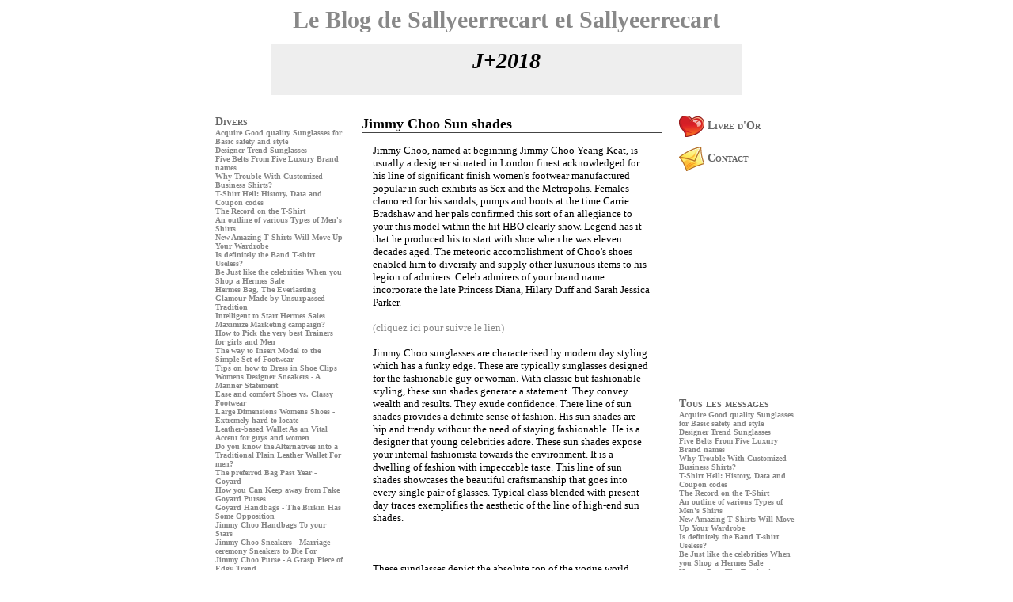

--- FILE ---
content_type: text/html
request_url: http://www.blog-grossesse.com/SallyeErrecart/401151-Jimmy-Choo-Sun-shades.aspx
body_size: 5331
content:
<!DOCTYPE HTML PUBLIC "-//W3C//DTD HTML 4.01 Transitional//EN">
<html lang="fr">
<head>
<title>Jimmy Choo Sun shades - Sallyeerrecart et Sallyeerrecart - accouchement pr&Atilde;&copy;vu le 17 juillet 2020</title>


<meta charset="UTF-8">


<META name="description" content="Cr&eacute;ez votre blog de futurs parents, informez la famille, fa&icirc;tes-les r&eacute;agir, et fa&icirc;tes profiter tous vos amis de ces moments de bonheur !">

<META http-equiv=imagetoolbar content=no>

<BASE HREF="http://www.blog-grossesse.com/SallyeErrecart/" TITLE="Blog-grossesse.com - le blog gratuit de votre grossesse !">
<link rel="stylesheet" href="../default.css" type="text/css">


<script type='text/javascript'>sas_pageid='69592/531390';  sas_formatid=26328;  sas_target=""; </script><script type='text/javascript' src='http://ads.themoneytizer.com/script'></script>


</head>

<body onselectstart="return false" oncontextmenu="return false" ondragstart="return false" onMouseOver="window.status='Clic droit interdit'; return true;">
<center>





<a href="" class=textemil style="font-size: 30px;">
Le Blog de Sallyeerrecart et Sallyeerrecart</a>
<BR><BR>


<table width='600' cellpadding=5><tr><td bgcolor=#eeeeee class=textemil style="font-size: 10px;">
<center>
<span style="font-size:28px;"><B><I>J+2018</I></B></span><BR><BR>
<I></I></center>
<BR>
</td></tr></table>
<BR>


<center>

<table width=760 cellpadding=10>



<tr>

<td width=175 valign=top>













<a href=discussions.asp class=menu>Divers</a><BR>
<a href=403310-Acquire-Good-quality-Sunglasses-for-Basic-safety-and-style.aspx alt="" style="font-size: 10px;">Acquire Good quality Sunglasses for Basic safety and style</a><BR><a href=403309-Designer-Trend-Sunglasses.aspx alt="" style="font-size: 10px;">Designer Trend Sunglasses</a><BR><a href=403308-Five-Belts-From-Five-Luxury-Brand-names.aspx alt="" style="font-size: 10px;">Five Belts From Five Luxury Brand names</a><BR><a href=402768-Why-Trouble-With-Customized-Business-Shirts-.aspx alt="" style="font-size: 10px;">Why Trouble With Customized Business Shirts?</a><BR><a href=402767-T-Shirt-Hell--History--Data-and-Coupon-codes.aspx alt="" style="font-size: 10px;">T-Shirt Hell: History, Data and Coupon codes</a><BR><a href=402766-The-Record-on-the-T-Shirt.aspx alt="" style="font-size: 10px;">The Record on the T-Shirt</a><BR><a href=402729-An-outline-of-various-Types-of-Men-s-Shirts.aspx alt="" style="font-size: 10px;">An outline of various Types of Men's Shirts</a><BR><a href=402728-New-Amazing-T-Shirts-Will-Move-Up-Your-Wardrobe.aspx alt="" style="font-size: 10px;">New Amazing T Shirts Will Move Up Your Wardrobe</a><BR><a href=402727-Is-definitely-the-Band-T-shirt-Useless-.aspx alt="" style="font-size: 10px;">Is definitely the Band T-shirt Useless?</a><BR><a href=402182-Be-Just-like-the-celebrities-When-you-Shop-a-Hermes-Sale.aspx alt="" style="font-size: 10px;">Be Just like the celebrities When you Shop a Hermes Sale</a><BR><a href=402181-Hermes-Bag--The-Everlasting-Glamour-Made-by-Unsurpassed-Tradition.aspx alt="" style="font-size: 10px;">Hermes Bag, The Everlasting Glamour Made by Unsurpassed Tradition</a><BR><a href=402180-Intelligent-to-Start-Hermes-Sales-Maximize-Marketing-campaign-.aspx alt="" style="font-size: 10px;">Intelligent to Start Hermes Sales Maximize Marketing campaign?</a><BR><a href=401898-How-to-Pick-the-very-best-Trainers-for-girls-and-Men.aspx alt="" style="font-size: 10px;">How to Pick the very best Trainers for girls and Men</a><BR><a href=401897-The-way-to-Insert-Model-to-the-Simple-Set-of-Footwear.aspx alt="" style="font-size: 10px;">The way to Insert Model to the Simple Set of Footwear</a><BR><a href=401896-Tips-on-how-to-Dress-in-Shoe-Clips.aspx alt="" style="font-size: 10px;">Tips on how to Dress in Shoe Clips</a><BR><a href=401710-Womens-Designer-Sneakers---A-Manner-Statement.aspx alt="" style="font-size: 10px;">Womens Designer Sneakers - A Manner Statement</a><BR><a href=401709-Ease-and-comfort-Shoes-vs--Classy-Footwear.aspx alt="" style="font-size: 10px;">Ease and comfort Shoes vs. Classy Footwear</a><BR><a href=401708-Large-Dimensions-Womens-Shoes---Extremely-hard-to-locate.aspx alt="" style="font-size: 10px;">Large Dimensions Womens Shoes - Extremely hard to locate</a><BR><a href=401529-Leather-based-Wallet-As-an-Vital-Accent-for-guys-and-women.aspx alt="" style="font-size: 10px;">Leather-based Wallet As an Vital Accent for guys and women</a><BR><a href=401528-Do-you-know-the-Alternatives-into-a-Traditional-Plain-Leather-Wallet-For-men-.aspx alt="" style="font-size: 10px;">Do you know the Alternatives into a Traditional Plain Leather Wallet For men?</a><BR><a href=401263-The-preferred-Bag-Past-Year---Goyard.aspx alt="" style="font-size: 10px;">The preferred Bag Past Year - Goyard</a><BR><a href=401262-How-you-Can-Keep-away-from-Fake-Goyard-Purses.aspx alt="" style="font-size: 10px;">How you Can Keep away from Fake Goyard Purses</a><BR><a href=401261-Goyard-Handbags---The-Birkin-Has-Some-Opposition.aspx alt="" style="font-size: 10px;">Goyard Handbags - The Birkin Has Some Opposition</a><BR><a href=401155-Jimmy-Choo-Handbags-To-your-Stars.aspx alt="" style="font-size: 10px;">Jimmy Choo Handbags To your Stars</a><BR><a href=401154-Jimmy-Choo-Sneakers---Marriage-ceremony-Sneakers-to-Die-For.aspx alt="" style="font-size: 10px;">Jimmy Choo Sneakers - Marriage ceremony Sneakers to Die For</a><BR><a href=401153-Jimmy-Choo-Purse---A-Grasp-Piece-of-Edgy-Trend.aspx alt="" style="font-size: 10px;">Jimmy Choo Purse - A Grasp Piece of Edgy Trend</a><BR><a href=401152-Jimmy-Choo---The-Designer-and-Craftsman-of-Footwear-Empire.aspx alt="" style="font-size: 10px;">Jimmy Choo - The Designer and Craftsman of Footwear Empire</a><BR><a href=401151-Jimmy-Choo-Sun-shades.aspx alt="" style="font-size: 10px;">Jimmy Choo Sun shades</a><BR><a href=400912-Jimmy-Choo-Saba---A-Useful-Nonetheless-Stylish-Bag.aspx alt="" style="font-size: 10px;">Jimmy Choo Saba - A Useful Nonetheless Stylish Bag</a><BR><a href=400911-The-Dream-Gift-For-your-Fashionista-with-a-Finances---Jimmy-Choo-Footwear-.aspx alt="" style="font-size: 10px;">The Dream Gift For your Fashionista with a Finances - Jimmy Choo Footwear!</a><BR><a href=400910-Jimmy-Choo-Sandals---The-Sexiest-Footwear-All-around-.aspx alt="" style="font-size: 10px;">Jimmy Choo Sandals - The Sexiest Footwear All around!</a><BR><BR>

<br>
<script type="text/javascript"><!--
google_ad_client = "pub-6558377401846877";
google_alternate_color = "FFFFFF";
google_ad_width = 120;
google_ad_height = 240;
google_ad_format = "120x240_as";
google_ad_type = "text_image";
google_ad_channel ="9788292303";
google_color_border = "FFFFFF";
google_color_bg = "FFFFFF";
google_color_link = "666666";
google_color_url = "666666";
google_color_text = "888888";
//--></script>
<script type="text/javascript"
  src="http://pagead2.googlesyndication.com/pagead/show_ads.js">
</script>

</td>


<td valign=top align=left>
<b><span style="font-size: 18px;">Jimmy Choo Sun shades</span></b><div class=affiche>Jimmy Choo, named at beginning Jimmy Choo Yeang Keat, is usually a designer situated in London finest acknowledged for his line of significant finish women's footwear manufactured popular in such exhibits as Sex and the Metropolis. Females clamored for his sandals, pumps and boots at the time Carrie Bradshaw and her pals confirmed this sort of an allegiance to your this model within the hit HBO clearly show. Legend has it that he produced his to start with shoe when he was eleven decades aged. The meteoric accomplishment of Choo's shoes enabled him to diversify and supply other luxurious items to his legion of admirers. Celeb admirers of your brand name incorporate the late Princess Diana, Hilary Duff and Sarah Jessica Parker.<br />
<br />
<a href="https://www.jimmyoutletsale.com/" target=_blank style="font-weight:normal;">(cliquez ici pour suivre le lien)</a><br />
<br />
Jimmy Choo sunglasses are characterised by modern day styling which has a funky edge. These are typically sunglasses designed for the fashionable guy or woman. With classic but fashionable styling, these sun shades generate a statement. They convey wealth and results. They exude confidence. There line of sun shades provides a definite sense of fashion. His sun shades are hip and trendy without the need of staying fashionable. He is a designer that young celebrities adore. These sun shades expose your internal fashionista towards the environment. It is a dwelling of fashion with impeccable taste. This line of sun shades showcases the beautiful craftsmanship that goes into every single pair of glasses. Typical class blended with present day traces exemplifies the aesthetic of the line of high-end sun shades.<br />
<br />
<br />
<br />
These sunglasses depict the absolute top of the vogue world. Both awesome and very hot, these superior end designer sunglasses are remarkably sought after by those who treatment about design. If you're donning Their sun shades, you happen to be telling the world you have arrived plus the world will acquire recognize. The gorgeous traces and refined shapes of his line of sun shades are simply stunning. These glasses are graceful and effective. These exquisitely crafted Jimmy Choo designer sunglasses are going to be your preferred accessory as well as a aspect of the beloved ensembles. The design aesthetic is always flawless. These glasses all replicate the designer's impeccable flavor as well as creativity.<br />
<br />
<a href="https://www.jimmyoutletsale.com/pumps.html" target=_blank style="font-weight:normal;">(cliquez ici pour suivre le lien)</a><br />
<br />
If you would like to have on sunglasses with style, it is actually time for you to head on over to Sun shades Avenue. We have got all of the prime styles of sunglasses at selling prices that will not damage your wallet. Our selection of Jimmy Choo sun shades certainly can't be beat; chances are you'll even find yourself shopping for additional than 1 pair to get started on your sunglasses wardrobe. Jimmy Choo is usually in style.<BR><BR><center><a href="../upload/1640079843-22547" target=_blank><img src="../upload/1640079843-22547" border=0 style='max-width:900px'></a></center></div><span style="font-size: 10px; color: #666666"><i>Message déposé le 14.09.2020 à 04:41</i></span> - <a href=401151-Jimmy-Choo-Sun-shades.aspx style="font-size: 10px; font-weight:normal;"><i>Commentaires (0)</i></a><BR><BR><BR>

<center><div style="width:330px; padding:5px; background-color:#F7F3EF;"><script type="text/javascript"><!--
google_ad_client = "pub-6558377401846877";
google_alternate_color = "FFFFFF";
google_ad_width = 234;
google_ad_height = 60;
google_ad_format = "234x60_as";
google_ad_channel ="9788292303";
google_color_border = "F7F3EF";
google_color_bg = "F7F3EF";
google_color_link = "C66184";
google_color_url = "C66184";
google_color_text = "666666";
//--></script>
<script type="text/javascript"
  src="http://pagead2.googlesyndication.com/pagead/show_ads.js">
</script></div>
</center>
<br><br>




<img src="../images/commentaires.gif" align=absmiddle>&nbsp;<span class=menu>Ajouter un commentaire</span><hr size=1 color=black><BR>
<form action=ajouter-commentaires.php method=post>
<input type=hidden name=nouveau_commentaire value="401151">



Votre nom<BR>
<input type=text size=61 name=blog_comm_nom>
<BR><BR>
Votre e-mail<BR>
<input type=text size=61 name=blog_comm_email>
<BR><BR>
Votre commentaire<BR>
<textarea name=blog_comment cols=60 rows=10>
</textarea>
<BR><BR>


<center>
<input type=submit value="Poster mon commentaire" onClick="this.form.submit();this.disabled=true;this.value='Patientez...'" class=bouton></center>

</form>


</td>


<td width=175 valign=top class=textemil>

<a href="livre-d-or.asp" class=menu><img src=../images/livredor.gif align=absmiddle border=0>&nbsp;Livre d'Or</a><BR><BR>



<a href=mailto:aimed.protheragen@outlook.com class=menu><img src=../images/contact.gif align=absmiddle border=0>&nbsp;Contact</a><BR>
<BR>





<div style="height:250px;">
<div style="position:relative;">
<div style="position:absolute">

<script type='text/javascript'>sas_pageid='69592/531390';  sas_formatid=26300;  sas_target=""; </script><script type='text/javascript' src='http://ads.themoneytizer.com/script'></script>

</div>
</div>
</div>


<script type='text/javascript'>sas_pageid='69592/531390';  sas_formatid=26755;  sas_target=""; </script><script type='text/javascript' src='http://ads.themoneytizer.com/script'></script>



<br>



<BR>
<a href="" class=menu>Tous les messages</a><BR>
<a href=403310-Acquire-Good-quality-Sunglasses-for-Basic-safety-and-style.aspx alt="" style="font-size: 10px;">Acquire Good quality Sunglasses for Basic safety and style</a><BR><a href=403309-Designer-Trend-Sunglasses.aspx alt="" style="font-size: 10px;">Designer Trend Sunglasses</a><BR><a href=403308-Five-Belts-From-Five-Luxury-Brand-names.aspx alt="" style="font-size: 10px;">Five Belts From Five Luxury Brand names</a><BR><a href=402768-Why-Trouble-With-Customized-Business-Shirts-.aspx alt="" style="font-size: 10px;">Why Trouble With Customized Business Shirts?</a><BR><a href=402767-T-Shirt-Hell--History--Data-and-Coupon-codes.aspx alt="" style="font-size: 10px;">T-Shirt Hell: History, Data and Coupon codes</a><BR><a href=402766-The-Record-on-the-T-Shirt.aspx alt="" style="font-size: 10px;">The Record on the T-Shirt</a><BR><a href=402729-An-outline-of-various-Types-of-Men-s-Shirts.aspx alt="" style="font-size: 10px;">An outline of various Types of Men's Shirts</a><BR><a href=402728-New-Amazing-T-Shirts-Will-Move-Up-Your-Wardrobe.aspx alt="" style="font-size: 10px;">New Amazing T Shirts Will Move Up Your Wardrobe</a><BR><a href=402727-Is-definitely-the-Band-T-shirt-Useless-.aspx alt="" style="font-size: 10px;">Is definitely the Band T-shirt Useless?</a><BR><a href=402182-Be-Just-like-the-celebrities-When-you-Shop-a-Hermes-Sale.aspx alt="" style="font-size: 10px;">Be Just like the celebrities When you Shop a Hermes Sale</a><BR><a href=402181-Hermes-Bag--The-Everlasting-Glamour-Made-by-Unsurpassed-Tradition.aspx alt="" style="font-size: 10px;">Hermes Bag, The Everlasting Glamour Made by Unsurpassed Tradition</a><BR><a href=402180-Intelligent-to-Start-Hermes-Sales-Maximize-Marketing-campaign-.aspx alt="" style="font-size: 10px;">Intelligent to Start Hermes Sales Maximize Marketing campaign?</a><BR><a href=401898-How-to-Pick-the-very-best-Trainers-for-girls-and-Men.aspx alt="" style="font-size: 10px;">How to Pick the very best Trainers for girls and Men</a><BR><a href=401897-The-way-to-Insert-Model-to-the-Simple-Set-of-Footwear.aspx alt="" style="font-size: 10px;">The way to Insert Model to the Simple Set of Footwear</a><BR><a href=401896-Tips-on-how-to-Dress-in-Shoe-Clips.aspx alt="" style="font-size: 10px;">Tips on how to Dress in Shoe Clips</a><BR><a href=401710-Womens-Designer-Sneakers---A-Manner-Statement.aspx alt="" style="font-size: 10px;">Womens Designer Sneakers - A Manner Statement</a><BR><a href=401709-Ease-and-comfort-Shoes-vs--Classy-Footwear.aspx alt="" style="font-size: 10px;">Ease and comfort Shoes vs. Classy Footwear</a><BR><a href=401708-Large-Dimensions-Womens-Shoes---Extremely-hard-to-locate.aspx alt="" style="font-size: 10px;">Large Dimensions Womens Shoes - Extremely hard to locate</a><BR><a href=401529-Leather-based-Wallet-As-an-Vital-Accent-for-guys-and-women.aspx alt="" style="font-size: 10px;">Leather-based Wallet As an Vital Accent for guys and women</a><BR><a href=401528-Do-you-know-the-Alternatives-into-a-Traditional-Plain-Leather-Wallet-For-men-.aspx alt="" style="font-size: 10px;">Do you know the Alternatives into a Traditional Plain Leather Wallet For men?</a><BR><a href=401263-The-preferred-Bag-Past-Year---Goyard.aspx alt="" style="font-size: 10px;">The preferred Bag Past Year - Goyard</a><BR><a href=401262-How-you-Can-Keep-away-from-Fake-Goyard-Purses.aspx alt="" style="font-size: 10px;">How you Can Keep away from Fake Goyard Purses</a><BR><a href=401261-Goyard-Handbags---The-Birkin-Has-Some-Opposition.aspx alt="" style="font-size: 10px;">Goyard Handbags - The Birkin Has Some Opposition</a><BR><a href=401155-Jimmy-Choo-Handbags-To-your-Stars.aspx alt="" style="font-size: 10px;">Jimmy Choo Handbags To your Stars</a><BR><a href=401154-Jimmy-Choo-Sneakers---Marriage-ceremony-Sneakers-to-Die-For.aspx alt="" style="font-size: 10px;">Jimmy Choo Sneakers - Marriage ceremony Sneakers to Die For</a><BR><a href=401153-Jimmy-Choo-Purse---A-Grasp-Piece-of-Edgy-Trend.aspx alt="" style="font-size: 10px;">Jimmy Choo Purse - A Grasp Piece of Edgy Trend</a><BR><a href=401152-Jimmy-Choo---The-Designer-and-Craftsman-of-Footwear-Empire.aspx alt="" style="font-size: 10px;">Jimmy Choo - The Designer and Craftsman of Footwear Empire</a><BR><a href=401151-Jimmy-Choo-Sun-shades.aspx alt="" style="font-size: 10px;">Jimmy Choo Sun shades</a><BR><a href=400912-Jimmy-Choo-Saba---A-Useful-Nonetheless-Stylish-Bag.aspx alt="" style="font-size: 10px;">Jimmy Choo Saba - A Useful Nonetheless Stylish Bag</a><BR><a href=400911-The-Dream-Gift-For-your-Fashionista-with-a-Finances---Jimmy-Choo-Footwear-.aspx alt="" style="font-size: 10px;">The Dream Gift For your Fashionista with a Finances - Jimmy Choo Footwear!</a><BR><a href=400910-Jimmy-Choo-Sandals---The-Sexiest-Footwear-All-around-.aspx alt="" style="font-size: 10px;">Jimmy Choo Sandals - The Sexiest Footwear All around!</a><BR>


<BR><BR>


<a href="http://www.blog-grossesse.com" target=_blank style="font-size:10px; font-weight:normal;">Cr�ez votre blog sur Blog-grossesse.com</a><br>

<a href='https://evjf.fr/' title='EVJF EVG Enterrement de vie de c�libataire' style="font-size:10px; font-weight:normal;" target=_blank>EVJF</a>
<br>
<a href="https://www.annulaire.com/" target=_blank title='Mariage Annulaire' style="font-size:10px; font-weight:normal;">Mariage</a>


<br><br>








</td>


</tr>
</table>


</center>



<center>

<!-- encart NB - Banni�re longue 728x90 - 2011-08-26 -->
<script type="text/javascript">ad6b728('1b9so8957o');</script>
<!-- encart NB - Banni�re longue 728x90 -->

</center>

<!-- encart 100% Footer 1 - 2013-02-11 -->
<script type="text/javascript">ad6is('juf8l6hap3');</script>
<!-- encart 100% Footer 1 -->







<script type="text/javascript"><!--
	var advst_glob_scan = 1;
//--></script>
<script type="text/javascript" src="http://ad.advertstream.com/advst_f.php?affiliate=5505"></script>

<script type="text/javascript">
var gaJsHost = (("https:" == document.location.protocol) ? "https://ssl." : "http://www.");
document.write(unescape("%3Cscript src='" + gaJsHost + "google-analytics.com/ga.js' type='text/javascript'%3E%3C/script%3E"));
</script>
<script type="text/javascript">
try {
var pageTracker = _gat._getTracker("UA-11235183-1");
pageTracker._trackPageview();
} catch(err) {}</script>



<script type="text/javascript">
    var advst_glob_scan = 1;
</script>
<script type="text/javascript" src="http://ad.advertstream.com/advst_f.php?affiliate=5505"></script>

</body>
</html>




--- FILE ---
content_type: text/html; charset=utf-8
request_url: https://www.google.com/recaptcha/api2/aframe
body_size: 267
content:
<!DOCTYPE HTML><html><head><meta http-equiv="content-type" content="text/html; charset=UTF-8"></head><body><script nonce="gVgwavY9EhTBIfA6jH-aiA">/** Anti-fraud and anti-abuse applications only. See google.com/recaptcha */ try{var clients={'sodar':'https://pagead2.googlesyndication.com/pagead/sodar?'};window.addEventListener("message",function(a){try{if(a.source===window.parent){var b=JSON.parse(a.data);var c=clients[b['id']];if(c){var d=document.createElement('img');d.src=c+b['params']+'&rc='+(localStorage.getItem("rc::a")?sessionStorage.getItem("rc::b"):"");window.document.body.appendChild(d);sessionStorage.setItem("rc::e",parseInt(sessionStorage.getItem("rc::e")||0)+1);localStorage.setItem("rc::h",'1769295981396');}}}catch(b){}});window.parent.postMessage("_grecaptcha_ready", "*");}catch(b){}</script></body></html>